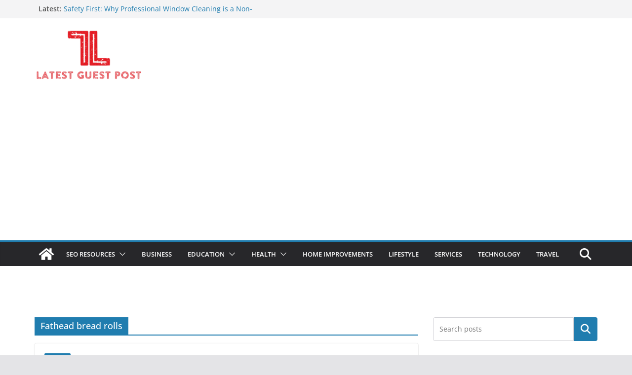

--- FILE ---
content_type: text/html; charset=utf-8
request_url: https://www.google.com/recaptcha/api2/aframe
body_size: 266
content:
<!DOCTYPE HTML><html><head><meta http-equiv="content-type" content="text/html; charset=UTF-8"></head><body><script nonce="dI1_uYsOuuJdTZGSfMdoJg">/** Anti-fraud and anti-abuse applications only. See google.com/recaptcha */ try{var clients={'sodar':'https://pagead2.googlesyndication.com/pagead/sodar?'};window.addEventListener("message",function(a){try{if(a.source===window.parent){var b=JSON.parse(a.data);var c=clients[b['id']];if(c){var d=document.createElement('img');d.src=c+b['params']+'&rc='+(localStorage.getItem("rc::a")?sessionStorage.getItem("rc::b"):"");window.document.body.appendChild(d);sessionStorage.setItem("rc::e",parseInt(sessionStorage.getItem("rc::e")||0)+1);localStorage.setItem("rc::h",'1768496057047');}}}catch(b){}});window.parent.postMessage("_grecaptcha_ready", "*");}catch(b){}</script></body></html>